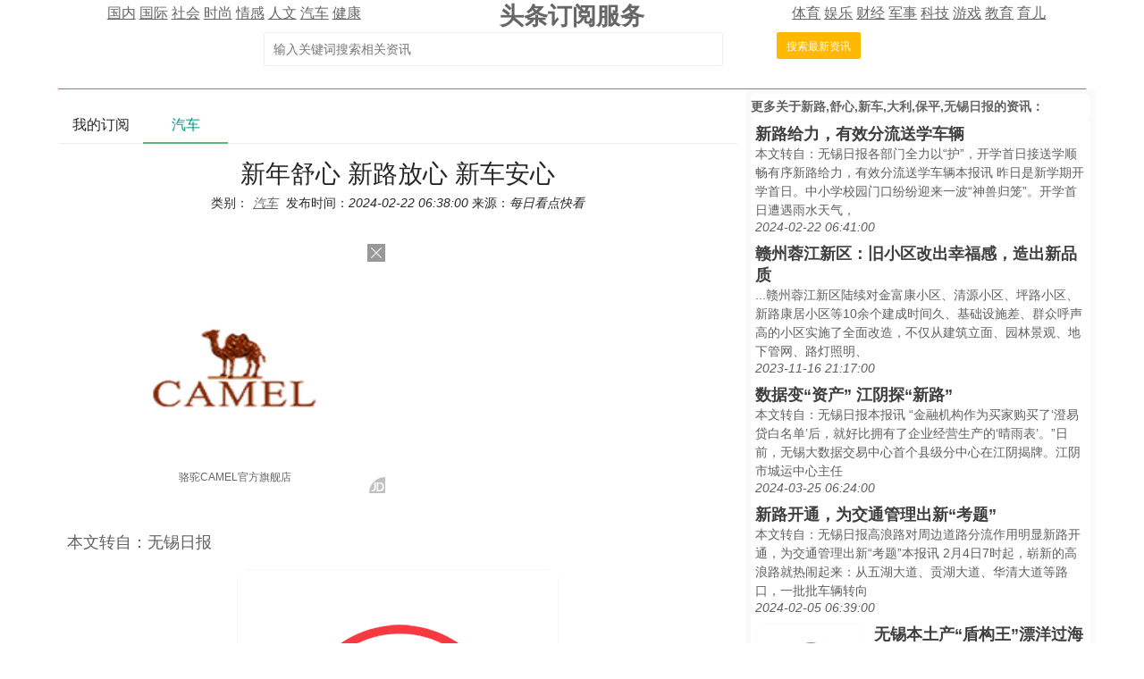

--- FILE ---
content_type: text/html; charset=utf-8
request_url: https://td.fyun.cc/detail/f8560657f6ed371e035208ada2de03625adccfd0.html
body_size: 10531
content:
<!DOCTYPE HTML>
<html lang="zh-Hans">
<head>
    <meta http-equiv="Content-Type" content="text/html; charset=utf-8" />
    <title>新年舒心 新路放心 新车安心|订阅阅读</title>
    <meta name="renderer" content="webkit">
    <meta http-equiv="X-UA-Compatible" content="IE=edge,chrome=1">
    <meta name="viewport" content="width=device-width, initial-scale=1">
    <meta name="keywords" content="新路,舒心,新车,大利,保平,无锡日报,最新,资讯,订阅" />
    <meta name="description" content="新闻资讯订阅服务为您发现的最新关于新年舒心 新路放心 新车安心的相关资讯，具体请看详情" />
    <link href="/style/css/layui.css" rel="stylesheet">
    <link href="/style/css/toutiao.css" rel="stylesheet">
    <script src="/style/js/jquery-3.2.1.min.js"></script>
    <script src="/style/js/jquery.base64.js"></script>
    <script src="/style/js/td.js?v=8756"></script>
    <script src="/style/layui.js"></script>
    <script src="/style/baidu_tongji.js"></script>
    <style>
        .content_area{
            font-size: 18px;
            text-align: left;
            line-height: 30px;
            padding: 10px 10px;
        }
        .content_area .widt_ad{
            width: 100%;
            text-align: center;
        }
        .content_area img{
            max-width: 96%;
            border-radius: 13px;
        }
        .title_area{
            text-align: center;
        }
        .title_area .doc_info{
            font-size: 14px;
            padding: 5px;
        }
        .title_area .doc_info a{
            font-size: 14px;
            padding: 5px;
        }
        .ad_main{
            padding: 30px;
            text-align: center;
        }
        .ad_main img{
            border: 0;
        }

    </style>
</head>
<body>
<style>
    .cls_top{
    }
    .cls_top .cls_top_cell{
        #height: 36px;
    }
    .cls_title h3{
        font-size: 27px;
        font-weight: bold;
    }
    .cls_bottom{
        #position: absolute;
        #bottom: 0px;
        width: 100%;
        text-align: center;
        padding: 5px;
    }
    .subscribe_newer {
        padding: 30px;
        font-size: 20px;
        line-height: 36px;
        text-align: left;
        color: #666666;
    }
    .subscribe_newer a{
        font-size: 20px;
        color: #666666;
        text-decoration: none;
    }
    .subscribe_newer p{
        text-indent: 40px;
    }
    .source_area{
        font-size: 14px;
        margin: 30px;
        border: solid 1px #666666;
        padding: 20px 40px;
        line-height: 28px;
        color: #3f3f3f;
    }
    .subscribe_more{
        text-align: right;
    }
    .hot_search a{
        padding: 0px 3px;
        font-size: 14px;
    }
</style>
<div class="layui-container cls_center">
    <div class="layui-row cls_top">
        <div class="layui-col-lg4 cls_top_cell">
            <div class="cls_bottom">
                                        <a href="/news/guonei/0/1.html" >国内</a>
                                                <a href="/news/guoji/0/1.html" >国际</a>
                                                <a href="/news/shehui/0/1.html" >社会</a>
                                                <a href="/news/shishang/0/1.html" >时尚</a>
                                                <a href="/news/qinggan/0/1.html" >情感</a>
                                                <a href="/news/lishi/0/1.html" >人文</a>
                                                <a href="/news/qiche/0/1.html" >汽车</a>
                                                <a href="/news/jiankang/0/1.html" >健康</a>
                                    </div>
        </div>
        <div class="layui-col-lg4 cls_title  cls_top_cell">
            <a href="https://td.fyun.cc/" style="text-decoration: none; color: #666666;"><h3>头条订阅服务</h3></a>
        </div>
        <div class="layui-col-lg4 cls_top_cell">
            <div class="cls_bottom">
                                    <a href="/news/tiyu/0/1.html" >体育</a>
                                        <a href="/news/yule/0/1.html" >娱乐</a>
                                        <a href="/news/caijing/0/1.html" >财经</a>
                                        <a href="/news/junshi/0/1.html" >军事</a>
                                        <a href="/news/keji/0/1.html" >科技</a>
                                        <a href="/news/youxi/0/1.html" >游戏</a>
                                        <a href="/news/jiaoyu/0/1.html" >教育</a>
                                        <a href="/news/yuer/0/1.html" >育儿</a>
                                </div>
        </div>
    </div>
    <div class="layui-row">
        <div class="layui-col-lg12 cls_center">
            <form class="layui-form" action="">
                <div class="layui-form-item layui-inline" style="width: 100%; max-width: 790px; text-align: center;">
                    <!--<label class="layui-form-label">搜索头条</label>//-->
                    <div class="layui-input-inline" style="max-width: 560px; width: 65%;margin-left: 50px;">
                        <input type="text" name="kw" autocomplete="off" placeholder="输入关键词搜索相关资讯" class="layui-input" value="">
                    </div>
                    <div class="layui-form-mid" style="padding: 0!important;margin-left: 50px;">
                        <button lay-submit class="layui-btn layui-btn-warm layui-btn-sm" lay-filter="search">搜索最新资讯</button>
                    </div>
                </div>
            </form>
        </div>
    </div>
    <div class="layui-row hot_search">
            </div>
    <hr class="layui-border-red">
</div><div class="layui-container cls_center">
    <div class="layui-row layui-col-space20">
        <div class="layui-col-lg8">
            <div class="layui-tab layui-tab-brief" lay-filter="tab_container">
                <ul class="layui-tab-title">
                    <li lay-id="tab_subscribe">我的订阅</li>
                    <li lay-id="tab_main" class="layui-this">汽车</li>
                </ul>
                <div class="layui-tab-content">
                    <div class="layui-tab-item subscribe_contain">
                        <div class="subscribe_newer">
    <p>我们正处于一个信息大暴发的时代，每天都能产生数以百万计的新闻资讯！</p>
    <p>虽然有大数据推荐，但面对海量数据，通过我们的调研发现，在一个小时的时间里，您通常无法真正有效地获取您感兴趣的资讯！</p>
    <p><a href="https://td.fyun.cc/">头条新闻资讯订阅</a>，旨在帮助您收集感兴趣的资讯内容，并且在第一时间通知到您。可以有效节约您获取资讯的时间，避免错过一些关键信息。</p>
    <p><button id="subscribe_login" class="layui-btn layui-btn-warm" >点击订阅</button> </p>
</div>                    </div>
                    <div class="layui-tab-item layui-show">
                        <div class="title_area">
                            <h1>新年舒心 新路放心 新车安心</h1>
                            <div class="doc_info">类别：<a href="/news/qiche/2731426/1.html"><i>汽车</i></a>&nbsp;发布时间：<i>2024-02-22 06:38:00</i>&nbsp;来源：<i>每日看点快看</i></div>
                        </div>
                        <div class="ad_main">
                            <script type="text/javascript">var jd_union_pid="345021742947822811";var jd_union_euid="";</script><script type="text/javascript" src="//ads-union.jd.com/static/js/union.js"></script>
                        </div>
                        <div class="content_area layui-text">
                            
<p>本文转自：无锡日报</p><p></p><div class="widt_ad"><img alt="新年舒心 新路放心 新车安心" src="https://img2.fyun.cc/newsimg/708/705/d0d4dfe64d9ebfea0bfc423f38a9f20c8310c4f7.jpeg"/></div><p>满载孩子的班车</p><p></p><div class="widt_ad"><img alt="新年舒心 新路放心 新车安心" src="https://img2.fyun.cc/newsimg/660/820/19041df1e984777b608def1b4d0b1f74e88ceef6.jpeg"/></div><p>车流中巧遇“融成小学2号线”</p> 
<p></p><div class="widt_ad"><img alt="新年舒心 新路放心 新车安心" src="https://img2.fyun.cc/newsimg/455/312/0b48446eca532a39e00e635f88f5f1d8baaca5b2.jpeg"/></div><p>开学天公不作美，交警护学保平安</p><p></p><div class="widt_ad"><img alt="新年舒心 新路放心 新车安心" src="https://img2.fyun.cc/newsimg/936/69/0c67e55c9853e5f390bf5f984b09934a2d94968c.jpeg"/></div><p>迎新送福</p> 
<p></p><div class="widt_ad"><img alt="新年舒心 新路放心 新车安心" src="https://img2.fyun.cc/newsimg/129/797/17a48d2d45397a110a7116750a561531e86c91ca.jpeg"/></div><p>大“桔”大利</p><p></p><div class="widt_ad"><img alt="新年舒心 新路放心 新车安心" src="https://img2.fyun.cc/newsimg/585/105/d1f6490752f32edde3c76b56275c9bf3b0c20900.jpeg"/></div><p>静候专属座驾</p>                             <img src="https://td.fyun.cc/index.php?c=index&m=click_record&click_id=1544278" alt="" />
                        </div>
                        <div class="source_area">
                            <p>以上内容为资讯信息快照，由td.fyun.cc爬虫进行采集并收录，本站未对信息做任何修改，信息内容不代表本站立场。</p>
                            <p>快照生成时间：<i>2024-02-22 12:45:08</i></p>
                            <p>本站信息快照查询为非营利公共服务，如有侵权请联系我们进行删除。</p>
                            <p>信息原文地址：<button class="layui-btn layui-btn-danger layui-btn-sm" onclick="go_source();">原文链接</button> </p>
                        </div>
                    </div>
                </div>
            </div>
        </div>
        <div class="layui-col-lg4 layui-bg-gray right_area">
            <div class="more_kw_title">
                更多关于<a href="/kw/%E6%96%B0%E8%B7%AF%2C%E8%88%92%E5%BF%83%2C%E6%96%B0%E8%BD%A6%2C%E5%A4%A7%E5%88%A9%2C%E4%BF%9D%E5%B9%B3%2C%E6%97%A0%E9%94%A1%E6%97%A5%E6%8A%A5/2731426/1.html" >新路,舒心,新车,大利,保平,无锡日报</a>的资讯：
            </div>
            <div class="more_kw_list">
                <div class="list_area">
                                                <div class="layui-row list_item">
                                <div class="layui-col-lg12 text_list">
                                    <div class="item_title">
                                        <a href="/detail/98dc54a35b740a0e41289a9b7b9638da3ddafd9f.html" title="新路给力，有效分流送学车辆" class="list_title">新路给力，有效分流送学车辆</a>
                                    </div>
                                    <div class="item_content">
                                        
本文转自：无锡日报各部门全力以“护”，开学首日接送学顺畅有序新路给力，有效分流送学车辆本报讯 昨日是新学期开学首日。中小学校园门口纷纷迎来一波“神兽归笼”。开学首日遭遇雨水天气，                                    </div>
                                    <div class="item_time">
                                        <i>2024-02-22 06:41:00</i>
                                    </div>
                                </div>
                            </div>
                                                                                <div class="layui-row list_item">
                                <div class="layui-col-lg12 text_list">
                                    <div class="item_title">
                                        <a href="/detail/55aad303dd382709b82024ce074659d834f54816.html" title="赣州蓉江新区：旧小区改出幸福感，造出新品质" class="list_title">赣州蓉江新区：旧小区改出幸福感，造出新品质</a>
                                    </div>
                                    <div class="item_content">
                                        ...赣州蓉江新区陆续对金富康小区、清源小区、坪路小区、新路康居小区等10余个建成时间久、基础设施差、群众呼声高的小区实施了全面改造，不仅从建筑立面、园林景观、地下管网、路灯照明、                                    </div>
                                    <div class="item_time">
                                        <i>2023-11-16 21:17:00</i>
                                    </div>
                                </div>
                            </div>
                                                                                <div class="layui-row list_item">
                                <div class="layui-col-lg12 text_list">
                                    <div class="item_title">
                                        <a href="/detail/49c1630bc7f064b92151ebbfef96a57c914c4499.html" title="数据变“资产” 江阴探“新路”" class="list_title">数据变“资产” 江阴探“新路”</a>
                                    </div>
                                    <div class="item_content">
                                        
本文转自：无锡日报本报讯 “金融机构作为买家购买了‘澄易贷白名单’后，就好比拥有了企业经营生产的‘晴雨表’。”日前，无锡大数据交易中心首个县级分中心在江阴揭牌。江阴市城运中心主任                                    </div>
                                    <div class="item_time">
                                        <i>2024-03-25 06:24:00</i>
                                    </div>
                                </div>
                            </div>
                                                                                <div class="layui-row list_item">
                                <div class="layui-col-lg12 text_list">
                                    <div class="item_title">
                                        <a href="/detail/9a636c09b20dd80746dcc45d8e9a674f41e8e1ed.html" title="新路开通，为交通管理出新“考题”" class="list_title">新路开通，为交通管理出新“考题”</a>
                                    </div>
                                    <div class="item_content">
                                        
本文转自：无锡日报高浪路对周边道路分流作用明显新路开通，为交通管理出新“考题”本报讯 2月4日7时起，崭新的高浪路就热闹起来：从五湖大道、贡湖大道、华清大道等路口，一批批车辆转向                                    </div>
                                    <div class="item_time">
                                        <i>2024-02-05 06:39:00</i>
                                    </div>
                                </div>
                            </div>
                                                                                <div class="layui-row list_item">
                                <div class="layui-col-lg4 item_pic">
                                    <a href="/detail/251e75ca9f0a3c1efdc58fbb9a51798a5c258781.html" title="无锡本土产“盾构王”漂洋过海"><img src="https://img3.fyun.cc/newsimg/697/724/1674bb80ffe7535a68fd28c52fdc6e6ff0ec9625.jpeg" alt="无锡本土产“盾构王”漂洋过海" /></a>
                                </div>
                                <div class="layui-col-lg8 pic_list_text">
                                    <div class="item_title">
                                        <a href="/detail/251e75ca9f0a3c1efdc58fbb9a51798a5c258781.html" title="无锡本土产“盾构王”漂洋过海" class="list_title">无锡本土产“盾构王”漂洋过海</a>
                                    </div>
                                    <div class="item_content">
                                        
本文转自：无锡日报首台出口欧盟铁路项目盾构机下线无锡本土产“盾构王”漂洋过海本报讯 昨天上午，随着直径9.48米的“中铁1410号”盾构机在位于锡山区胶山路边的无锡中铁城轨装备有                                    </div>
                                    <div class="item_time">
                                        <i>2024-04-12 06:34:00</i>
                                    </div>
                                </div>
                            </div>
                                                                                <div class="layui-row list_item">
                                <div class="layui-col-lg12 text_list">
                                    <div class="item_title">
                                        <a href="/detail/600e31ba0912affc24b562ba1f9ef97667e71b90.html" title="幸福“拉满”，舒心起飞" class="list_title">幸福“拉满”，舒心起飞</a>
                                    </div>
                                    <div class="item_content">
                                        
本文转自：新华日报□ 本报记者 李顺顺“乘风而上，禧龙龘龘”“龙行大运”“鸿运当头”……2月6日，记者来到无锡硕放机场，值机柜台、候机大厅等处都挂上了红灯笼、中国结等装饰，新年祝                                    </div>
                                    <div class="item_time">
                                        <i>2024-02-10 04:42:00</i>
                                    </div>
                                </div>
                            </div>
                                                                                <div class="layui-row list_item">
                                <div class="layui-col-lg4 item_pic">
                                    <a href="/detail/d8499ffa5e802f56f0e62d0d06a2f530b9f8dcec.html" title="人民日报|江苏无锡推出“围坐议事” 现场听民声实事惠民生"><img src="https://img3.fyun.cc/newsimg/676/313/0dfb7601fb6e8ea8952052576c73db5c07dca696.jpeg" alt="人民日报|江苏无锡推出“围坐议事” 现场听民声实事惠民生" /></a>
                                </div>
                                <div class="layui-col-lg8 pic_list_text">
                                    <div class="item_title">
                                        <a href="/detail/d8499ffa5e802f56f0e62d0d06a2f530b9f8dcec.html" title="人民日报|江苏无锡推出“围坐议事” 现场听民声实事惠民生" class="list_title">人民日报|江苏无锡推出“围坐议事” 现场听民声实事惠民生</a>
                                    </div>
                                    <div class="item_content">
                                        ...程是怎样的？”近日，江苏省无锡市梁溪区北大街街道丽新路社区建华新村小区的“连心亭”里，围坐了30多名居民代表，他们就自己最关心的问题提问，在场的职能单位负责人一一应答，大伙儿                                    </div>
                                    <div class="item_time">
                                        <i>2023-05-13 06:47:00</i>
                                    </div>
                                </div>
                            </div>
                                                                                <div class="layui-row list_item">
                                <div class="layui-col-lg12 text_list">
                                    <div class="item_title">
                                        <a href="/detail/0bbcdc9994a2bdfbf0648db6d3c79046d7b51ada.html" title="中意合作创办无锡太湖学院都灵美术学院" class="list_title">中意合作创办无锡太湖学院都灵美术学院</a>
                                    </div>
                                    <div class="item_content">
                                        
本文转自：新华日报日前，无锡太湖学院与意大利都灵美术学院合作共建会商会在无锡太湖学院举行，两校签署合作框架协议，依托双方优质资源，创办无锡太湖学院都灵美术学院。无锡市有关领导、都                                    </div>
                                    <div class="item_time">
                                        <i>2023-08-02 06:07:00</i>
                                    </div>
                                </div>
                            </div>
                                                                                <div class="layui-row list_item">
                                <div class="layui-col-lg4 item_pic">
                                    <a href="/detail/f15af874d0447d3c0af50de3284e9e072eb5fa7a.html" title="地铁“三心”服务助力返岗复工"><img src="https://img2.fyun.cc/newsimg/288/591/0171f5b28a2e10a3754f831450f9764c8bbf8a66.jpeg" alt="地铁“三心”服务助力返岗复工" /></a>
                                </div>
                                <div class="layui-col-lg8 pic_list_text">
                                    <div class="item_title">
                                        <a href="/detail/f15af874d0447d3c0af50de3284e9e072eb5fa7a.html" title="地铁“三心”服务助力返岗复工" class="list_title">地铁“三心”服务助力返岗复工</a>
                                    </div>
                                    <div class="item_content">
                                        
本文转自：无锡日报迅速调整节后客流组织方案地铁“三心”服务助力返岗复工本报讯 昨天起，无锡地铁恢复刷卡/码进出站，应对节后返岗复工客流增长，4条线80个站点迅速优化服务举措，推出                                    </div>
                                    <div class="item_time">
                                        <i>2023-01-29 06:43:00</i>
                                    </div>
                                </div>
                            </div>
                                                                    </div>
            </div>

            <div class="more_kw_title">
                更多关于<a href="/news/qiche/2731426/1.html" >汽车</a>的资讯：
            </div>
            <div class="more_kw_list">
                <div class="list_area">
                                                <div class="layui-row list_item">
                                <div class="layui-col-lg4 item_pic">
                                    <a href="/detail/d60bd081e152db67fce810afb92832fd989694de.html" title="马年主题车厢上线"><img src="https://img3.fyun.cc/newsimg/148/802/98bdacef057bece5e55df17449b96323b6331725.jpeg" alt="马年主题车厢上线"/></a>
                                </div>
                                <div class="layui-col-lg8 pic_list_text">
                                    <div class="item_title">
                                        <a href="/detail/d60bd081e152db67fce810afb92832fd989694de.html" title="马年主题车厢上线" class="list_title">马年主题车厢上线</a>
                                    </div>
                                    <div class="item_content">
                                        
随着2马年春节的脚步愈发临近，太原的街头巷尾渐渐染上喜庆氛围。1月23日，太原公交四公司富力城车场打造特色鲜明的“马年主题车厢”                                    </div>
                                    <div class="item_time">
                                        <i>2026-01-24 18:07:00</i>
                                    </div>
                                </div>
                            </div>
                                                                                <div class="layui-row list_item">
                                <div class="layui-col-lg4 item_pic">
                                    <a href="/detail/97701ca604911a8f47d1f8f6c50b43a636a0b0de.html" title="一线见闻丨从订单寥寥到全球推广 曲周童车靠创新逆袭"><img src="https://img2.fyun.cc/newsimg/673/384/e34d8292ccd68a158ce55eee33de5853ac0952ee.jpeg" alt="一线见闻丨从订单寥寥到全球推广 曲周童车靠创新逆袭"/></a>
                                </div>
                                <div class="layui-col-lg8 pic_list_text">
                                    <div class="item_title">
                                        <a href="/detail/97701ca604911a8f47d1f8f6c50b43a636a0b0de.html" title="一线见闻丨从订单寥寥到全球推广 曲周童车靠创新逆袭" class="list_title">一线见闻丨从订单寥寥到全球推广 曲周童车靠创新逆袭</a>
                                    </div>
                                    <div class="item_content">
                                        
1月21日，在河北童翔童车有限公司商品展示区，总经理温志朝（右）与技术人员展示高景观婴儿推车各项功能。 河北日报记者 陈 正摄“瞧                                    </div>
                                    <div class="item_time">
                                        <i>2026-01-24 08:22:00</i>
                                    </div>
                                </div>
                            </div>
                                                                                <div class="layui-row list_item">
                                <div class="layui-col-lg4 item_pic">
                                    <a href="/detail/97ad56ffd071a93a121e36baa73a33c822ba411d.html" title="“十五五”开局看河北｜凯意新材料凭借品质优势获得南美订单"><img src="https://img3.fyun.cc/newsimg/432/999/01cab0dfdfc0091bdfec48e21fcda28a68f67e31.jpeg" alt="“十五五”开局看河北｜凯意新材料凭借品质优势获得南美订单"/></a>
                                </div>
                                <div class="layui-col-lg8 pic_list_text">
                                    <div class="item_title">
                                        <a href="/detail/97ad56ffd071a93a121e36baa73a33c822ba411d.html" title="“十五五”开局看河北｜凯意新材料凭借品质优势获得南美订单" class="list_title">“十五五”开局看河北｜凯意新材料凭借品质优势获得南美订单</a>
                                    </div>
                                    <div class="item_content">
                                        
“新材料先锋”奋力开拓国际市场凯意新材料凭借品质优势获得南美订单1月8日，无人机拍摄的河北凯意新材料科技有限公司碳四新材料一体化项目生产区                                    </div>
                                    <div class="item_time">
                                        <i>2026-01-24 08:29:00</i>
                                    </div>
                                </div>
                            </div>
                                                                                <div class="layui-row list_item">
                                <div class="layui-col-lg12 text_list">
                                    <div class="item_title">
                                        <a href="/detail/0c1814dd21b0c6205eb8d7c16c1016df952bf08d.html" title="7.49万元起同级首搭激光雷达，年轻人的第一辆SUV" class="list_title">7.49万元起同级首搭激光雷达，年轻人的第一辆SUV</a>
                                    </div>
                                    <div class="item_content">
                                        
视频制作：陈希河北新闻网讯（记者 王嵩）作为10万元内全球首款激光雷达纯电SUV，长安启源全新Q05凭借同级唯一的天枢智能辅助驾驶系统                                    </div>
                                    <div class="item_time">
                                        <i>2026-01-23 15:33:00</i>
                                    </div>
                                </div>
                            </div>
                                                                                <div class="layui-row list_item">
                                <div class="layui-col-lg12 text_list">
                                    <div class="item_title">
                                        <a href="/detail/b869ccc421e906a4ccc846ac1bbdc7fc957e2017.html" title="充电超快、2秒补能1公里，全方位测评长安启源A06" class="list_title">充电超快、2秒补能1公里，全方位测评长安启源A06</a>
                                    </div>
                                    <div class="item_content">
                                        
视频制作：陈希河北新闻网讯（记者 王嵩）作为一款集同级唯一全铝豪华悬架与天枢智能驾驶辅助于一身的纯电轿车，长安启源A06凭借其搭载的激光雷达与天枢智能系统                                    </div>
                                    <div class="item_time">
                                        <i>2026-01-23 15:41:00</i>
                                    </div>
                                </div>
                            </div>
                                                                                <div class="layui-row list_item">
                                <div class="layui-col-lg12 text_list">
                                    <div class="item_title">
                                        <a href="/detail/2cb1ac3b002c0e8ae03c41123f76a2d222bdf605.html" title="上海市金山区市场监管局提醒：根据环境温度选购车用玻璃水" class="list_title">上海市金山区市场监管局提醒：根据环境温度选购车用玻璃水</a>
                                    </div>
                                    <div class="item_content">
                                        
中国消费者报上海讯（记者刘浩）近日，上海市金山区市场监管局开展车用玻璃水产品质量监督抽查工作，经检测，4批次车用玻璃水均符合标准                                    </div>
                                    <div class="item_time">
                                        <i>2026-01-23 11:44:00</i>
                                    </div>
                                </div>
                            </div>
                                                                                <div class="layui-row list_item">
                                <div class="layui-col-lg4 item_pic">
                                    <a href="/detail/ca3a01d4f312928afc2341fa4e83c7e344ea0039.html" title="麦迪克智行获评“中国汽车隐形独角兽” 长春汽车产业向“新”奋进"><img src="https://img3.fyun.cc/newsimg/968/89/28787c46525db66c92d573db5d562605f630c02c.jpeg" alt="麦迪克智行获评“中国汽车隐形独角兽” 长春汽车产业向“新”奋进"/></a>
                                </div>
                                <div class="layui-col-lg8 pic_list_text">
                                    <div class="item_title">
                                        <a href="/detail/ca3a01d4f312928afc2341fa4e83c7e344ea0039.html" title="麦迪克智行获评“中国汽车隐形独角兽” 长春汽车产业向“新”奋进" class="list_title">麦迪克智行获评“中国汽车隐形独角兽” 长春汽车产业向“新”奋</a>
                                    </div>
                                    <div class="item_content">
                                        
全球汽车产业正经历电动化、智能化、网联化变革，产业链与创新链加速重构。在此背景下，中国汽车隐形独角兽企业崛起为产业创新核心力量                                    </div>
                                    <div class="item_time">
                                        <i>2026-01-22 20:38:00</i>
                                    </div>
                                </div>
                            </div>
                                                                                <div class="layui-row list_item">
                                <div class="layui-col-lg4 item_pic">
                                    <a href="/detail/ca580abb77d36346547676036b102ed946d5b53b.html" title="2025汽车辅助驾驶研究报告显示：城市NOA市场份额提升 合资品牌加速智能化转型"><img src="https://img2.fyun.cc/newsimg/994/252/af0554ec4cdf2fedf91c8c4b8fbb051d7b58dbae.jpeg" alt="2025汽车辅助驾驶研究报告显示：城市NOA市场份额提升 合资品牌加速智能化转型"/></a>
                                </div>
                                <div class="layui-col-lg8 pic_list_text">
                                    <div class="item_title">
                                        <a href="/detail/ca580abb77d36346547676036b102ed946d5b53b.html" title="2025汽车辅助驾驶研究报告显示：城市NOA市场份额提升 合资品牌加速智能化转型" class="list_title">2025汽车辅助驾驶研究报告显示：城市NOA市场份额提升 合</a>
                                    </div>
                                    <div class="item_content">
                                        
中国消费者报报道（记者吴博峰）2025年，自动驾驶技术市场化进程加速，城市NOA（导航辅助驾驶）成为车企竞争的焦点。日前                                    </div>
                                    <div class="item_time">
                                        <i>2026-01-22 18:10:00</i>
                                    </div>
                                </div>
                            </div>
                                                                                <div class="layui-row list_item">
                                <div class="layui-col-lg12 text_list">
                                    <div class="item_title">
                                        <a href="/detail/eda752bf9a8302eb750394371fa8590f25a2b34c.html" title="长续航+亲民价，比亚迪2026款秦·宋上市，重塑家庭出行" class="list_title">长续航+亲民价，比亚迪2026款秦·宋上市，重塑家庭出行</a>
                                    </div>
                                    <div class="item_content">
                                        
视频制作：陈希1月16日，2026款秦·宋长续航上市发布会在石家庄长安区勒泰中心隆重举行。备受瞩目的2026款秦PLUS DM-i                                    </div>
                                    <div class="item_time">
                                        <i>2026-01-22 18:18:00</i>
                                    </div>
                                </div>
                            </div>
                                                                                <div class="layui-row list_item">
                                <div class="layui-col-lg4 item_pic">
                                    <a href="/detail/b53cd58df2385f82874a20abbd9690407b2cae00.html" title="120台“贵州牌”电动重卡成功交付 “电动织金”正式启动"><img src="https://img2.fyun.cc/newsimg/194/36/249cf55322889167798f4c69cf377ae2dc2cac3c.jpeg" alt="120台“贵州牌”电动重卡成功交付 “电动织金”正式启动"/></a>
                                </div>
                                <div class="layui-col-lg8 pic_list_text">
                                    <div class="item_title">
                                        <a href="/detail/b53cd58df2385f82874a20abbd9690407b2cae00.html" title="120台“贵州牌”电动重卡成功交付 “电动织金”正式启动" class="list_title">120台“贵州牌”电动重卡成功交付 “电动织金”正式启动</a>
                                    </div>
                                    <div class="item_content">
                                        
多彩贵州网讯（本网记者 罗晟鸣）1月21日，“电动织金”启动暨120台“贵州牌”电动重卡交付仪式在毕节市织金县成功举行                                    </div>
                                    <div class="item_time">
                                        <i>2026-01-22 12:10:00</i>
                                    </div>
                                </div>
                            </div>
                                                                                <div class="layui-row list_item">
                                <div class="layui-col-lg4 item_pic">
                                    <a href="/detail/9c75b58c2a2ab620385c3b3897b0ebdf71c79e99.html" title="单月销量近20万辆！比亚迪天神之眼让“全民智驾”照进现实"><img src="https://img2.fyun.cc/newsimg/30/86/dbf91f97abf4d777b96afa908a6982312eed2763.jpeg" alt="单月销量近20万辆！比亚迪天神之眼让“全民智驾”照进现实"/></a>
                                </div>
                                <div class="layui-col-lg8 pic_list_text">
                                    <div class="item_title">
                                        <a href="/detail/9c75b58c2a2ab620385c3b3897b0ebdf71c79e99.html" title="单月销量近20万辆！比亚迪天神之眼让“全民智驾”照进现实" class="list_title">单月销量近20万辆！比亚迪天神之眼让“全民智驾”照进现实</a>
                                    </div>
                                    <div class="item_content">
                                        
2025年的中国汽车市场，智能化无疑是最大的关键词。而在这场激烈的角逐中，比亚迪再次交出了一份令行业瞩目的答卷。最新数据显示                                    </div>
                                    <div class="item_time">
                                        <i>2026-01-22 09:58:00</i>
                                    </div>
                                </div>
                            </div>
                                                                                <div class="layui-row list_item">
                                <div class="layui-col-lg12 text_list">
                                    <div class="item_title">
                                        <a href="/detail/40a508c268d76cf03688274c8b9d2aea0ac3a537.html" title="工信部：应建立新能源汽车产品运行安全状态监测平台" class="list_title">工信部：应建立新能源汽车产品运行安全状态监测平台</a>
                                    </div>
                                    <div class="item_content">
                                        
中新经纬1月21日电 工信部网站21日消息，根据《道路机动车辆生产企业及产品准入管理办法》(工业和信息化部令 第50号)                                    </div>
                                    <div class="item_time">
                                        <i>2026-01-21 21:11:00</i>
                                    </div>
                                </div>
                            </div>
                                                                                <div class="layui-row list_item">
                                <div class="layui-col-lg4 item_pic">
                                    <a href="/detail/e91c5b9d597120561573670e774fb382785d7c74.html" title="辽宁：新能源汽车下乡巡游为绿色出行满格加电"><img src="https://img3.fyun.cc/newsimg/790/126/5001fda2cfc9512774ab8164d8bc7e4cd6e55ac0.jpeg" alt="辽宁：新能源汽车下乡巡游为绿色出行满格加电"/></a>
                                </div>
                                <div class="layui-col-lg8 pic_list_text">
                                    <div class="item_title">
                                        <a href="/detail/e91c5b9d597120561573670e774fb382785d7c74.html" title="辽宁：新能源汽车下乡巡游为绿色出行满格加电" class="list_title">辽宁：新能源汽车下乡巡游为绿色出行满格加电</a>
                                    </div>
                                    <div class="item_content">
                                        
中国消费者报报道（记者王文郁）2025年，辽宁省商务部门在县域开展了80多场新能源促消费活动。1月20日，记者从辽宁省商务厅了解到                                    </div>
                                    <div class="item_time">
                                        <i>2026-01-21 17:35:00</i>
                                    </div>
                                </div>
                            </div>
                                                                                <div class="layui-row list_item">
                                <div class="layui-col-lg4 item_pic">
                                    <a href="/detail/9febe6b31c17d8e96d51f0a53c951948bd42a5e5.html" title="中国保险汽车安全指数（C-IASI）2025年测评车型第二次结果发布"><img src="https://img3.fyun.cc/newsimg/277/25/17eec959745e76097234eefb64953fade8a6fc7e.jpeg" alt="中国保险汽车安全指数（C-IASI）2025年测评车型第二次结果发布"/></a>
                                </div>
                                <div class="layui-col-lg8 pic_list_text">
                                    <div class="item_title">
                                        <a href="/detail/9febe6b31c17d8e96d51f0a53c951948bd42a5e5.html" title="中国保险汽车安全指数（C-IASI）2025年测评车型第二次结果发布" class="list_title">中国保险汽车安全指数（C-IASI）2025年测评车型第二次</a>
                                    </div>
                                    <div class="item_content">
                                        
中国消费者报北京讯（记者吴博峰）1月21日，中国保险汽车安全指数（C-IASI）2025年测评车型第二次结果在京正式发布                                    </div>
                                    <div class="item_time">
                                        <i>2026-01-21 17:35:00</i>
                                    </div>
                                </div>
                            </div>
                                                                                <div class="layui-row list_item">
                                <div class="layui-col-lg4 item_pic">
                                    <a href="/detail/c75a11db85f4116a04dc38e1ffb4c18f216f920a.html" title="“十五五”开局看河北｜订单赶着生产跑 企业干劲拉满了"><img src="https://img2.fyun.cc/newsimg/597/908/badd216b5209f01cdf6e4ad849f378b0b780127a.jpeg" alt="“十五五”开局看河北｜订单赶着生产跑 企业干劲拉满了"/></a>
                                </div>
                                <div class="layui-col-lg8 pic_list_text">
                                    <div class="item_title">
                                        <a href="/detail/c75a11db85f4116a04dc38e1ffb4c18f216f920a.html" title="“十五五”开局看河北｜订单赶着生产跑 企业干劲拉满了" class="list_title">“十五五”开局看河北｜订单赶着生产跑 企业干劲拉满了</a>
                                    </div>
                                    <div class="item_content">
                                        
石煤机元旦过后连拿6单，新能源环卫车成市场新宠订单赶着生产跑 企业干劲拉满了1月8日，石煤机公司技术工人在检查新生产的新能源环卫车                                    </div>
                                    <div class="item_time">
                                        <i>2026-01-21 07:51:00</i>
                                    </div>
                                </div>
                            </div>
                                                                    </div>
            </div>
        </div>
    </div>

<hr class="layui-border-red">
<div class="layui-footer footer">
    <div>POWERED BY <a href="https://fyun.cc/" target="_blank" class="fyuncc_domain">FYUN.CC</a> LINK:<a href="https://fyun.cc/changshu_ai.htm" target="_blank">常熟AI人工智能俱乐部</a> </div>
    <div>CONTACT ON <a href="mailto:webmaster@fyun.cc" target="_blank" class="fyuncc_domain">WEBMASTER@FYUN.CC</a></div>
</div>
<script language="JavaScript">
    layui.use(['form', 'util','element'], function() {
        var form = layui.form;
        var element = layui.element;

        form.on("submit(search)",function(data){
            if(data.field["kw"] == ""){
                url = "/";
            }else{
                url = "/ss/" + encodeURI(data.field["kw"])+"/1.html";
            }
            location.href = url;
            return false;
        });

        form.on("submit(subscribe)",function(data){
            let that = this;
            $.post("/sc/ajax_add.html",data.field,function(rst){
                if(check_rst(rst)){
                    form.val("subscribe_form",{
                        "sub_kw":""
                    });
                    reload_subscribe();
                }
            },"json");

            return false;
        });

        element.on('tab(tab_container)', function(){
            var tab_name = this.getAttribute('lay-id');
            if(tab_name == "tab_subscribe"){
                reload_subscribe();
            }
        });

    });


</script></div>

<script>
    layui.use(['form', 'util','element'], function() {
        var element = layui.element;
        var form = layui.form;
        var layer = layui.layer;
        var util = layui.util;

        form.render(); // 渲染全部

    });

    var source_url = "aHR0cHM6Ly9taW5pLmVhc3RkYXkuY29tL25zYS8yNDAyMjIwNjM4NTE2NDk4Mzg1MDguaHRtbA==";

    function go_source(){
        window.open($.base64.decode(source_url),"_blank");
    }

</script>
</body>
</html>


--- FILE ---
content_type: text/html;charset=UTF-8
request_url: https://ads-union.jd.com/pre?callback=callback&pid=345021742947822811&cuid=&euid=&cb=jd1769293542248&t=1769293542248
body_size: 100
content:
	callback('jd1769293542248="//ads-union.jd.com/shop?type=shop&pt=2&unionId=1003523374&siteId=4101371206&mid=13726&w=336&h=280&euid=&cuid=&pid=345021742947822811&pvt=0&pv=ed31fd872ae2437a9406217667106379&cUnionId=&extColumns=&lpt=0"')


--- FILE ---
content_type: text/html;charset=UTF-8
request_url: https://ads-union.jd.com/shop?type=shop&pt=2&unionId=1003523374&siteId=4101371206&mid=13726&w=336&h=280&euid=&cuid=&pid=345021742947822811&pvt=0&pv=ed31fd872ae2437a9406217667106379&cUnionId=&extColumns=&lpt=0&charSet=UTF-8&windowSize=336,280
body_size: 653
content:
	<!DOCTYPE html PUBLIC "-//W3C//DTD XHTML 1.0 Transitional//EN" "http://www.w3.org/TR/xhtml1/DTD/xhtml1-transitional.dtd"> 
<html xmlns="http://www.w3.org/1999/xhtml">
	<head>
        <meta content="text/html; charset=utf-8" http-equiv=Content-Type/>
		<title></title>
		<link rel="stylesheet" type="text/css" href="/static/css/new_page.css" />
	</head>
	<body>
		<div class="media-box" style=" height:280px;   width:336px; ">
			<div class="mark"><a href="//media.jd.com/" target="_blank" title="京东联盟推广">JD</a></div>
			<a href="//union-click.jd.com/jdc?type=union&p=JF8BAIkKHl8UXgYEUV1VDU0eAGwBG1slXjYCV19aCEIeBGwIK1sXWwUFZBoCUBVIWC04Qh5QHA0cSgwNVB9KWikXQA4KD1heZAoICktAVmYOGAtBXgMAUg5VDUoQAG8OHFwTXQcFVlhVOE4XAm8KHVsWXAEyVF9cCk8UAW0OHmslXQcyZG5tOHsWM184Kw&t=W1dCFBBFC1BCWwFGAlMdSVJKSQVJ&e="  target="_blank"><img src="http://img30.360buyimg.com/N7/jfs/t20083/196/507316546/6656/cb46f9e1/5af806d2Nd25b0885.png"/>
			<div class="info"><i>骆驼CAMEL官方旗舰店</i> </div></a>
		</div>
	</body>
</html>